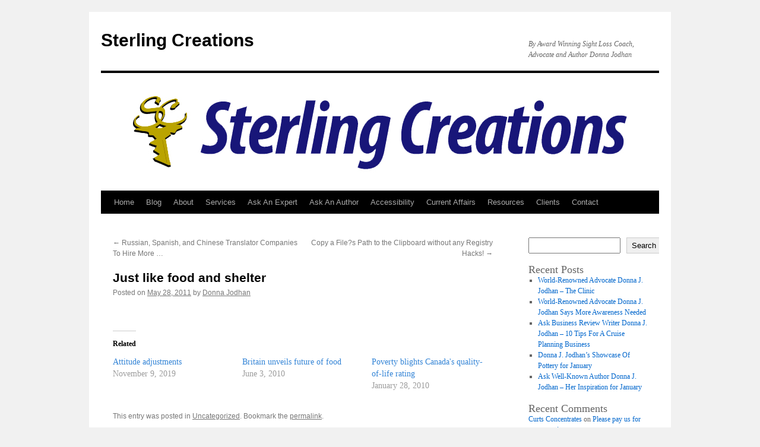

--- FILE ---
content_type: text/html; charset=UTF-8
request_url: https://sterlingcreations.ca/uncategorized/just-like-food-and-shelter
body_size: 15722
content:
<!DOCTYPE html>
<html lang="en-US">
<head>
<meta charset="UTF-8" />
<title>
Just like food and shelter | Sterling Creations	</title>
<link rel="profile" href="https://gmpg.org/xfn/11" />
<link rel="stylesheet" type="text/css" media="all" href="https://sterlingcreations.ca/wp-content/themes/twentyten/style.css?ver=20230808" />
<link rel="pingback" href="https://sterlingcreations.ca/xmlrpc.php">
<meta name='robots' content='max-image-preview:large' />
<link rel='dns-prefetch' href='//www.googletagmanager.com' />
<link rel='dns-prefetch' href='//stats.wp.com' />
<link rel='preconnect' href='//i0.wp.com' />
<link rel='preconnect' href='//c0.wp.com' />
<link rel="alternate" type="application/rss+xml" title="Sterling Creations &raquo; Feed" href="https://sterlingcreations.ca/feed" />
<link rel="alternate" type="application/rss+xml" title="Sterling Creations &raquo; Comments Feed" href="https://sterlingcreations.ca/comments/feed" />
<link rel="alternate" type="application/rss+xml" title="Sterling Creations &raquo; Just like food and shelter Comments Feed" href="https://sterlingcreations.ca/uncategorized/just-like-food-and-shelter/feed" />
<link rel="alternate" title="oEmbed (JSON)" type="application/json+oembed" href="https://sterlingcreations.ca/wp-json/oembed/1.0/embed?url=https%3A%2F%2Fsterlingcreations.ca%2Funcategorized%2Fjust-like-food-and-shelter" />
<link rel="alternate" title="oEmbed (XML)" type="text/xml+oembed" href="https://sterlingcreations.ca/wp-json/oembed/1.0/embed?url=https%3A%2F%2Fsterlingcreations.ca%2Funcategorized%2Fjust-like-food-and-shelter&#038;format=xml" />
<style id='wp-img-auto-sizes-contain-inline-css' type='text/css'>
img:is([sizes=auto i],[sizes^="auto," i]){contain-intrinsic-size:3000px 1500px}
/*# sourceURL=wp-img-auto-sizes-contain-inline-css */
</style>
<link rel='stylesheet' id='jetpack_related-posts-css' href='https://c0.wp.com/p/jetpack/15.4/modules/related-posts/related-posts.css' type='text/css' media='all' />
<link rel='stylesheet' id='pt-cv-public-style-css' href='https://sterlingcreations.ca/wp-content/plugins/content-views-query-and-display-post-page/public/assets/css/cv.css?ver=4.2.1' type='text/css' media='all' />
<link rel='stylesheet' id='pt-cv-public-pro-style-css' href='https://sterlingcreations.ca/wp-content/plugins/pt-content-views-pro/public/assets/css/cvpro.min.css?ver=5.8.10' type='text/css' media='all' />
<style id='wp-emoji-styles-inline-css' type='text/css'>

	img.wp-smiley, img.emoji {
		display: inline !important;
		border: none !important;
		box-shadow: none !important;
		height: 1em !important;
		width: 1em !important;
		margin: 0 0.07em !important;
		vertical-align: -0.1em !important;
		background: none !important;
		padding: 0 !important;
	}
/*# sourceURL=wp-emoji-styles-inline-css */
</style>
<style id='wp-block-library-inline-css' type='text/css'>
:root{--wp-block-synced-color:#7a00df;--wp-block-synced-color--rgb:122,0,223;--wp-bound-block-color:var(--wp-block-synced-color);--wp-editor-canvas-background:#ddd;--wp-admin-theme-color:#007cba;--wp-admin-theme-color--rgb:0,124,186;--wp-admin-theme-color-darker-10:#006ba1;--wp-admin-theme-color-darker-10--rgb:0,107,160.5;--wp-admin-theme-color-darker-20:#005a87;--wp-admin-theme-color-darker-20--rgb:0,90,135;--wp-admin-border-width-focus:2px}@media (min-resolution:192dpi){:root{--wp-admin-border-width-focus:1.5px}}.wp-element-button{cursor:pointer}:root .has-very-light-gray-background-color{background-color:#eee}:root .has-very-dark-gray-background-color{background-color:#313131}:root .has-very-light-gray-color{color:#eee}:root .has-very-dark-gray-color{color:#313131}:root .has-vivid-green-cyan-to-vivid-cyan-blue-gradient-background{background:linear-gradient(135deg,#00d084,#0693e3)}:root .has-purple-crush-gradient-background{background:linear-gradient(135deg,#34e2e4,#4721fb 50%,#ab1dfe)}:root .has-hazy-dawn-gradient-background{background:linear-gradient(135deg,#faaca8,#dad0ec)}:root .has-subdued-olive-gradient-background{background:linear-gradient(135deg,#fafae1,#67a671)}:root .has-atomic-cream-gradient-background{background:linear-gradient(135deg,#fdd79a,#004a59)}:root .has-nightshade-gradient-background{background:linear-gradient(135deg,#330968,#31cdcf)}:root .has-midnight-gradient-background{background:linear-gradient(135deg,#020381,#2874fc)}:root{--wp--preset--font-size--normal:16px;--wp--preset--font-size--huge:42px}.has-regular-font-size{font-size:1em}.has-larger-font-size{font-size:2.625em}.has-normal-font-size{font-size:var(--wp--preset--font-size--normal)}.has-huge-font-size{font-size:var(--wp--preset--font-size--huge)}.has-text-align-center{text-align:center}.has-text-align-left{text-align:left}.has-text-align-right{text-align:right}.has-fit-text{white-space:nowrap!important}#end-resizable-editor-section{display:none}.aligncenter{clear:both}.items-justified-left{justify-content:flex-start}.items-justified-center{justify-content:center}.items-justified-right{justify-content:flex-end}.items-justified-space-between{justify-content:space-between}.screen-reader-text{border:0;clip-path:inset(50%);height:1px;margin:-1px;overflow:hidden;padding:0;position:absolute;width:1px;word-wrap:normal!important}.screen-reader-text:focus{background-color:#ddd;clip-path:none;color:#444;display:block;font-size:1em;height:auto;left:5px;line-height:normal;padding:15px 23px 14px;text-decoration:none;top:5px;width:auto;z-index:100000}html :where(.has-border-color){border-style:solid}html :where([style*=border-top-color]){border-top-style:solid}html :where([style*=border-right-color]){border-right-style:solid}html :where([style*=border-bottom-color]){border-bottom-style:solid}html :where([style*=border-left-color]){border-left-style:solid}html :where([style*=border-width]){border-style:solid}html :where([style*=border-top-width]){border-top-style:solid}html :where([style*=border-right-width]){border-right-style:solid}html :where([style*=border-bottom-width]){border-bottom-style:solid}html :where([style*=border-left-width]){border-left-style:solid}html :where(img[class*=wp-image-]){height:auto;max-width:100%}:where(figure){margin:0 0 1em}html :where(.is-position-sticky){--wp-admin--admin-bar--position-offset:var(--wp-admin--admin-bar--height,0px)}@media screen and (max-width:600px){html :where(.is-position-sticky){--wp-admin--admin-bar--position-offset:0px}}

/*# sourceURL=wp-block-library-inline-css */
</style><style id='wp-block-archives-inline-css' type='text/css'>
.wp-block-archives{box-sizing:border-box}.wp-block-archives-dropdown label{display:block}
/*# sourceURL=https://c0.wp.com/c/6.9/wp-includes/blocks/archives/style.min.css */
</style>
<style id='wp-block-heading-inline-css' type='text/css'>
h1:where(.wp-block-heading).has-background,h2:where(.wp-block-heading).has-background,h3:where(.wp-block-heading).has-background,h4:where(.wp-block-heading).has-background,h5:where(.wp-block-heading).has-background,h6:where(.wp-block-heading).has-background{padding:1.25em 2.375em}h1.has-text-align-left[style*=writing-mode]:where([style*=vertical-lr]),h1.has-text-align-right[style*=writing-mode]:where([style*=vertical-rl]),h2.has-text-align-left[style*=writing-mode]:where([style*=vertical-lr]),h2.has-text-align-right[style*=writing-mode]:where([style*=vertical-rl]),h3.has-text-align-left[style*=writing-mode]:where([style*=vertical-lr]),h3.has-text-align-right[style*=writing-mode]:where([style*=vertical-rl]),h4.has-text-align-left[style*=writing-mode]:where([style*=vertical-lr]),h4.has-text-align-right[style*=writing-mode]:where([style*=vertical-rl]),h5.has-text-align-left[style*=writing-mode]:where([style*=vertical-lr]),h5.has-text-align-right[style*=writing-mode]:where([style*=vertical-rl]),h6.has-text-align-left[style*=writing-mode]:where([style*=vertical-lr]),h6.has-text-align-right[style*=writing-mode]:where([style*=vertical-rl]){rotate:180deg}
/*# sourceURL=https://c0.wp.com/c/6.9/wp-includes/blocks/heading/style.min.css */
</style>
<style id='wp-block-latest-comments-inline-css' type='text/css'>
ol.wp-block-latest-comments{box-sizing:border-box;margin-left:0}:where(.wp-block-latest-comments:not([style*=line-height] .wp-block-latest-comments__comment)){line-height:1.1}:where(.wp-block-latest-comments:not([style*=line-height] .wp-block-latest-comments__comment-excerpt p)){line-height:1.8}.has-dates :where(.wp-block-latest-comments:not([style*=line-height])),.has-excerpts :where(.wp-block-latest-comments:not([style*=line-height])){line-height:1.5}.wp-block-latest-comments .wp-block-latest-comments{padding-left:0}.wp-block-latest-comments__comment{list-style:none;margin-bottom:1em}.has-avatars .wp-block-latest-comments__comment{list-style:none;min-height:2.25em}.has-avatars .wp-block-latest-comments__comment .wp-block-latest-comments__comment-excerpt,.has-avatars .wp-block-latest-comments__comment .wp-block-latest-comments__comment-meta{margin-left:3.25em}.wp-block-latest-comments__comment-excerpt p{font-size:.875em;margin:.36em 0 1.4em}.wp-block-latest-comments__comment-date{display:block;font-size:.75em}.wp-block-latest-comments .avatar,.wp-block-latest-comments__comment-avatar{border-radius:1.5em;display:block;float:left;height:2.5em;margin-right:.75em;width:2.5em}.wp-block-latest-comments[class*=-font-size] a,.wp-block-latest-comments[style*=font-size] a{font-size:inherit}
/*# sourceURL=https://c0.wp.com/c/6.9/wp-includes/blocks/latest-comments/style.min.css */
</style>
<style id='wp-block-latest-posts-inline-css' type='text/css'>
.wp-block-latest-posts{box-sizing:border-box}.wp-block-latest-posts.alignleft{margin-right:2em}.wp-block-latest-posts.alignright{margin-left:2em}.wp-block-latest-posts.wp-block-latest-posts__list{list-style:none}.wp-block-latest-posts.wp-block-latest-posts__list li{clear:both;overflow-wrap:break-word}.wp-block-latest-posts.is-grid{display:flex;flex-wrap:wrap}.wp-block-latest-posts.is-grid li{margin:0 1.25em 1.25em 0;width:100%}@media (min-width:600px){.wp-block-latest-posts.columns-2 li{width:calc(50% - .625em)}.wp-block-latest-posts.columns-2 li:nth-child(2n){margin-right:0}.wp-block-latest-posts.columns-3 li{width:calc(33.33333% - .83333em)}.wp-block-latest-posts.columns-3 li:nth-child(3n){margin-right:0}.wp-block-latest-posts.columns-4 li{width:calc(25% - .9375em)}.wp-block-latest-posts.columns-4 li:nth-child(4n){margin-right:0}.wp-block-latest-posts.columns-5 li{width:calc(20% - 1em)}.wp-block-latest-posts.columns-5 li:nth-child(5n){margin-right:0}.wp-block-latest-posts.columns-6 li{width:calc(16.66667% - 1.04167em)}.wp-block-latest-posts.columns-6 li:nth-child(6n){margin-right:0}}:root :where(.wp-block-latest-posts.is-grid){padding:0}:root :where(.wp-block-latest-posts.wp-block-latest-posts__list){padding-left:0}.wp-block-latest-posts__post-author,.wp-block-latest-posts__post-date{display:block;font-size:.8125em}.wp-block-latest-posts__post-excerpt,.wp-block-latest-posts__post-full-content{margin-bottom:1em;margin-top:.5em}.wp-block-latest-posts__featured-image a{display:inline-block}.wp-block-latest-posts__featured-image img{height:auto;max-width:100%;width:auto}.wp-block-latest-posts__featured-image.alignleft{float:left;margin-right:1em}.wp-block-latest-posts__featured-image.alignright{float:right;margin-left:1em}.wp-block-latest-posts__featured-image.aligncenter{margin-bottom:1em;text-align:center}
/*# sourceURL=https://c0.wp.com/c/6.9/wp-includes/blocks/latest-posts/style.min.css */
</style>
<style id='wp-block-search-inline-css' type='text/css'>
.wp-block-search__button{margin-left:10px;word-break:normal}.wp-block-search__button.has-icon{line-height:0}.wp-block-search__button svg{height:1.25em;min-height:24px;min-width:24px;width:1.25em;fill:currentColor;vertical-align:text-bottom}:where(.wp-block-search__button){border:1px solid #ccc;padding:6px 10px}.wp-block-search__inside-wrapper{display:flex;flex:auto;flex-wrap:nowrap;max-width:100%}.wp-block-search__label{width:100%}.wp-block-search.wp-block-search__button-only .wp-block-search__button{box-sizing:border-box;display:flex;flex-shrink:0;justify-content:center;margin-left:0;max-width:100%}.wp-block-search.wp-block-search__button-only .wp-block-search__inside-wrapper{min-width:0!important;transition-property:width}.wp-block-search.wp-block-search__button-only .wp-block-search__input{flex-basis:100%;transition-duration:.3s}.wp-block-search.wp-block-search__button-only.wp-block-search__searchfield-hidden,.wp-block-search.wp-block-search__button-only.wp-block-search__searchfield-hidden .wp-block-search__inside-wrapper{overflow:hidden}.wp-block-search.wp-block-search__button-only.wp-block-search__searchfield-hidden .wp-block-search__input{border-left-width:0!important;border-right-width:0!important;flex-basis:0;flex-grow:0;margin:0;min-width:0!important;padding-left:0!important;padding-right:0!important;width:0!important}:where(.wp-block-search__input){appearance:none;border:1px solid #949494;flex-grow:1;font-family:inherit;font-size:inherit;font-style:inherit;font-weight:inherit;letter-spacing:inherit;line-height:inherit;margin-left:0;margin-right:0;min-width:3rem;padding:8px;text-decoration:unset!important;text-transform:inherit}:where(.wp-block-search__button-inside .wp-block-search__inside-wrapper){background-color:#fff;border:1px solid #949494;box-sizing:border-box;padding:4px}:where(.wp-block-search__button-inside .wp-block-search__inside-wrapper) .wp-block-search__input{border:none;border-radius:0;padding:0 4px}:where(.wp-block-search__button-inside .wp-block-search__inside-wrapper) .wp-block-search__input:focus{outline:none}:where(.wp-block-search__button-inside .wp-block-search__inside-wrapper) :where(.wp-block-search__button){padding:4px 8px}.wp-block-search.aligncenter .wp-block-search__inside-wrapper{margin:auto}.wp-block[data-align=right] .wp-block-search.wp-block-search__button-only .wp-block-search__inside-wrapper{float:right}
/*# sourceURL=https://c0.wp.com/c/6.9/wp-includes/blocks/search/style.min.css */
</style>
<style id='wp-block-search-theme-inline-css' type='text/css'>
.wp-block-search .wp-block-search__label{font-weight:700}.wp-block-search__button{border:1px solid #ccc;padding:.375em .625em}
/*# sourceURL=https://c0.wp.com/c/6.9/wp-includes/blocks/search/theme.min.css */
</style>
<style id='wp-block-group-inline-css' type='text/css'>
.wp-block-group{box-sizing:border-box}:where(.wp-block-group.wp-block-group-is-layout-constrained){position:relative}
/*# sourceURL=https://c0.wp.com/c/6.9/wp-includes/blocks/group/style.min.css */
</style>
<style id='wp-block-group-theme-inline-css' type='text/css'>
:where(.wp-block-group.has-background){padding:1.25em 2.375em}
/*# sourceURL=https://c0.wp.com/c/6.9/wp-includes/blocks/group/theme.min.css */
</style>
<style id='global-styles-inline-css' type='text/css'>
:root{--wp--preset--aspect-ratio--square: 1;--wp--preset--aspect-ratio--4-3: 4/3;--wp--preset--aspect-ratio--3-4: 3/4;--wp--preset--aspect-ratio--3-2: 3/2;--wp--preset--aspect-ratio--2-3: 2/3;--wp--preset--aspect-ratio--16-9: 16/9;--wp--preset--aspect-ratio--9-16: 9/16;--wp--preset--color--black: #000;--wp--preset--color--cyan-bluish-gray: #abb8c3;--wp--preset--color--white: #fff;--wp--preset--color--pale-pink: #f78da7;--wp--preset--color--vivid-red: #cf2e2e;--wp--preset--color--luminous-vivid-orange: #ff6900;--wp--preset--color--luminous-vivid-amber: #fcb900;--wp--preset--color--light-green-cyan: #7bdcb5;--wp--preset--color--vivid-green-cyan: #00d084;--wp--preset--color--pale-cyan-blue: #8ed1fc;--wp--preset--color--vivid-cyan-blue: #0693e3;--wp--preset--color--vivid-purple: #9b51e0;--wp--preset--color--blue: #0066cc;--wp--preset--color--medium-gray: #666;--wp--preset--color--light-gray: #f1f1f1;--wp--preset--gradient--vivid-cyan-blue-to-vivid-purple: linear-gradient(135deg,rgb(6,147,227) 0%,rgb(155,81,224) 100%);--wp--preset--gradient--light-green-cyan-to-vivid-green-cyan: linear-gradient(135deg,rgb(122,220,180) 0%,rgb(0,208,130) 100%);--wp--preset--gradient--luminous-vivid-amber-to-luminous-vivid-orange: linear-gradient(135deg,rgb(252,185,0) 0%,rgb(255,105,0) 100%);--wp--preset--gradient--luminous-vivid-orange-to-vivid-red: linear-gradient(135deg,rgb(255,105,0) 0%,rgb(207,46,46) 100%);--wp--preset--gradient--very-light-gray-to-cyan-bluish-gray: linear-gradient(135deg,rgb(238,238,238) 0%,rgb(169,184,195) 100%);--wp--preset--gradient--cool-to-warm-spectrum: linear-gradient(135deg,rgb(74,234,220) 0%,rgb(151,120,209) 20%,rgb(207,42,186) 40%,rgb(238,44,130) 60%,rgb(251,105,98) 80%,rgb(254,248,76) 100%);--wp--preset--gradient--blush-light-purple: linear-gradient(135deg,rgb(255,206,236) 0%,rgb(152,150,240) 100%);--wp--preset--gradient--blush-bordeaux: linear-gradient(135deg,rgb(254,205,165) 0%,rgb(254,45,45) 50%,rgb(107,0,62) 100%);--wp--preset--gradient--luminous-dusk: linear-gradient(135deg,rgb(255,203,112) 0%,rgb(199,81,192) 50%,rgb(65,88,208) 100%);--wp--preset--gradient--pale-ocean: linear-gradient(135deg,rgb(255,245,203) 0%,rgb(182,227,212) 50%,rgb(51,167,181) 100%);--wp--preset--gradient--electric-grass: linear-gradient(135deg,rgb(202,248,128) 0%,rgb(113,206,126) 100%);--wp--preset--gradient--midnight: linear-gradient(135deg,rgb(2,3,129) 0%,rgb(40,116,252) 100%);--wp--preset--font-size--small: 13px;--wp--preset--font-size--medium: 20px;--wp--preset--font-size--large: 36px;--wp--preset--font-size--x-large: 42px;--wp--preset--spacing--20: 0.44rem;--wp--preset--spacing--30: 0.67rem;--wp--preset--spacing--40: 1rem;--wp--preset--spacing--50: 1.5rem;--wp--preset--spacing--60: 2.25rem;--wp--preset--spacing--70: 3.38rem;--wp--preset--spacing--80: 5.06rem;--wp--preset--shadow--natural: 6px 6px 9px rgba(0, 0, 0, 0.2);--wp--preset--shadow--deep: 12px 12px 50px rgba(0, 0, 0, 0.4);--wp--preset--shadow--sharp: 6px 6px 0px rgba(0, 0, 0, 0.2);--wp--preset--shadow--outlined: 6px 6px 0px -3px rgb(255, 255, 255), 6px 6px rgb(0, 0, 0);--wp--preset--shadow--crisp: 6px 6px 0px rgb(0, 0, 0);}:where(.is-layout-flex){gap: 0.5em;}:where(.is-layout-grid){gap: 0.5em;}body .is-layout-flex{display: flex;}.is-layout-flex{flex-wrap: wrap;align-items: center;}.is-layout-flex > :is(*, div){margin: 0;}body .is-layout-grid{display: grid;}.is-layout-grid > :is(*, div){margin: 0;}:where(.wp-block-columns.is-layout-flex){gap: 2em;}:where(.wp-block-columns.is-layout-grid){gap: 2em;}:where(.wp-block-post-template.is-layout-flex){gap: 1.25em;}:where(.wp-block-post-template.is-layout-grid){gap: 1.25em;}.has-black-color{color: var(--wp--preset--color--black) !important;}.has-cyan-bluish-gray-color{color: var(--wp--preset--color--cyan-bluish-gray) !important;}.has-white-color{color: var(--wp--preset--color--white) !important;}.has-pale-pink-color{color: var(--wp--preset--color--pale-pink) !important;}.has-vivid-red-color{color: var(--wp--preset--color--vivid-red) !important;}.has-luminous-vivid-orange-color{color: var(--wp--preset--color--luminous-vivid-orange) !important;}.has-luminous-vivid-amber-color{color: var(--wp--preset--color--luminous-vivid-amber) !important;}.has-light-green-cyan-color{color: var(--wp--preset--color--light-green-cyan) !important;}.has-vivid-green-cyan-color{color: var(--wp--preset--color--vivid-green-cyan) !important;}.has-pale-cyan-blue-color{color: var(--wp--preset--color--pale-cyan-blue) !important;}.has-vivid-cyan-blue-color{color: var(--wp--preset--color--vivid-cyan-blue) !important;}.has-vivid-purple-color{color: var(--wp--preset--color--vivid-purple) !important;}.has-black-background-color{background-color: var(--wp--preset--color--black) !important;}.has-cyan-bluish-gray-background-color{background-color: var(--wp--preset--color--cyan-bluish-gray) !important;}.has-white-background-color{background-color: var(--wp--preset--color--white) !important;}.has-pale-pink-background-color{background-color: var(--wp--preset--color--pale-pink) !important;}.has-vivid-red-background-color{background-color: var(--wp--preset--color--vivid-red) !important;}.has-luminous-vivid-orange-background-color{background-color: var(--wp--preset--color--luminous-vivid-orange) !important;}.has-luminous-vivid-amber-background-color{background-color: var(--wp--preset--color--luminous-vivid-amber) !important;}.has-light-green-cyan-background-color{background-color: var(--wp--preset--color--light-green-cyan) !important;}.has-vivid-green-cyan-background-color{background-color: var(--wp--preset--color--vivid-green-cyan) !important;}.has-pale-cyan-blue-background-color{background-color: var(--wp--preset--color--pale-cyan-blue) !important;}.has-vivid-cyan-blue-background-color{background-color: var(--wp--preset--color--vivid-cyan-blue) !important;}.has-vivid-purple-background-color{background-color: var(--wp--preset--color--vivid-purple) !important;}.has-black-border-color{border-color: var(--wp--preset--color--black) !important;}.has-cyan-bluish-gray-border-color{border-color: var(--wp--preset--color--cyan-bluish-gray) !important;}.has-white-border-color{border-color: var(--wp--preset--color--white) !important;}.has-pale-pink-border-color{border-color: var(--wp--preset--color--pale-pink) !important;}.has-vivid-red-border-color{border-color: var(--wp--preset--color--vivid-red) !important;}.has-luminous-vivid-orange-border-color{border-color: var(--wp--preset--color--luminous-vivid-orange) !important;}.has-luminous-vivid-amber-border-color{border-color: var(--wp--preset--color--luminous-vivid-amber) !important;}.has-light-green-cyan-border-color{border-color: var(--wp--preset--color--light-green-cyan) !important;}.has-vivid-green-cyan-border-color{border-color: var(--wp--preset--color--vivid-green-cyan) !important;}.has-pale-cyan-blue-border-color{border-color: var(--wp--preset--color--pale-cyan-blue) !important;}.has-vivid-cyan-blue-border-color{border-color: var(--wp--preset--color--vivid-cyan-blue) !important;}.has-vivid-purple-border-color{border-color: var(--wp--preset--color--vivid-purple) !important;}.has-vivid-cyan-blue-to-vivid-purple-gradient-background{background: var(--wp--preset--gradient--vivid-cyan-blue-to-vivid-purple) !important;}.has-light-green-cyan-to-vivid-green-cyan-gradient-background{background: var(--wp--preset--gradient--light-green-cyan-to-vivid-green-cyan) !important;}.has-luminous-vivid-amber-to-luminous-vivid-orange-gradient-background{background: var(--wp--preset--gradient--luminous-vivid-amber-to-luminous-vivid-orange) !important;}.has-luminous-vivid-orange-to-vivid-red-gradient-background{background: var(--wp--preset--gradient--luminous-vivid-orange-to-vivid-red) !important;}.has-very-light-gray-to-cyan-bluish-gray-gradient-background{background: var(--wp--preset--gradient--very-light-gray-to-cyan-bluish-gray) !important;}.has-cool-to-warm-spectrum-gradient-background{background: var(--wp--preset--gradient--cool-to-warm-spectrum) !important;}.has-blush-light-purple-gradient-background{background: var(--wp--preset--gradient--blush-light-purple) !important;}.has-blush-bordeaux-gradient-background{background: var(--wp--preset--gradient--blush-bordeaux) !important;}.has-luminous-dusk-gradient-background{background: var(--wp--preset--gradient--luminous-dusk) !important;}.has-pale-ocean-gradient-background{background: var(--wp--preset--gradient--pale-ocean) !important;}.has-electric-grass-gradient-background{background: var(--wp--preset--gradient--electric-grass) !important;}.has-midnight-gradient-background{background: var(--wp--preset--gradient--midnight) !important;}.has-small-font-size{font-size: var(--wp--preset--font-size--small) !important;}.has-medium-font-size{font-size: var(--wp--preset--font-size--medium) !important;}.has-large-font-size{font-size: var(--wp--preset--font-size--large) !important;}.has-x-large-font-size{font-size: var(--wp--preset--font-size--x-large) !important;}
/*# sourceURL=global-styles-inline-css */
</style>

<style id='classic-theme-styles-inline-css' type='text/css'>
/*! This file is auto-generated */
.wp-block-button__link{color:#fff;background-color:#32373c;border-radius:9999px;box-shadow:none;text-decoration:none;padding:calc(.667em + 2px) calc(1.333em + 2px);font-size:1.125em}.wp-block-file__button{background:#32373c;color:#fff;text-decoration:none}
/*# sourceURL=/wp-includes/css/classic-themes.min.css */
</style>
<link rel='stylesheet' id='twentyten-block-style-css' href='https://sterlingcreations.ca/wp-content/themes/twentyten/blocks.css?ver=20230627' type='text/css' media='all' />
<script type="text/javascript" id="jetpack_related-posts-js-extra">
/* <![CDATA[ */
var related_posts_js_options = {"post_heading":"h4"};
//# sourceURL=jetpack_related-posts-js-extra
/* ]]> */
</script>
<script type="text/javascript" src="https://c0.wp.com/p/jetpack/15.4/_inc/build/related-posts/related-posts.min.js" id="jetpack_related-posts-js"></script>
<script type="text/javascript" src="https://c0.wp.com/c/6.9/wp-includes/js/jquery/jquery.min.js" id="jquery-core-js"></script>
<script type="text/javascript" src="https://c0.wp.com/c/6.9/wp-includes/js/jquery/jquery-migrate.min.js" id="jquery-migrate-js"></script>

<!-- Google tag (gtag.js) snippet added by Site Kit -->
<!-- Google Analytics snippet added by Site Kit -->
<script type="text/javascript" src="https://www.googletagmanager.com/gtag/js?id=G-8HLLK9794G" id="google_gtagjs-js" async></script>
<script type="text/javascript" id="google_gtagjs-js-after">
/* <![CDATA[ */
window.dataLayer = window.dataLayer || [];function gtag(){dataLayer.push(arguments);}
gtag("set","linker",{"domains":["sterlingcreations.ca"]});
gtag("js", new Date());
gtag("set", "developer_id.dZTNiMT", true);
gtag("config", "G-8HLLK9794G");
//# sourceURL=google_gtagjs-js-after
/* ]]> */
</script>
<link rel="https://api.w.org/" href="https://sterlingcreations.ca/wp-json/" /><link rel="alternate" title="JSON" type="application/json" href="https://sterlingcreations.ca/wp-json/wp/v2/posts/655" /><link rel="EditURI" type="application/rsd+xml" title="RSD" href="https://sterlingcreations.ca/xmlrpc.php?rsd" />
<meta name="generator" content="WordPress 6.9" />
<link rel="canonical" href="https://sterlingcreations.ca/uncategorized/just-like-food-and-shelter" />
<link rel='shortlink' href='https://sterlingcreations.ca/?p=655' />
<meta name="generator" content="Site Kit by Google 1.170.0" />	<style>img#wpstats{display:none}</style>
		<link rel="icon" href="https://i0.wp.com/sterlingcreations.ca/wp-content/uploads/2022/08/cropped-sterling-creations-ca-logo-square-1-512x512-at-96.png?fit=32%2C32&#038;ssl=1" sizes="32x32" />
<link rel="icon" href="https://i0.wp.com/sterlingcreations.ca/wp-content/uploads/2022/08/cropped-sterling-creations-ca-logo-square-1-512x512-at-96.png?fit=192%2C192&#038;ssl=1" sizes="192x192" />
<link rel="apple-touch-icon" href="https://i0.wp.com/sterlingcreations.ca/wp-content/uploads/2022/08/cropped-sterling-creations-ca-logo-square-1-512x512-at-96.png?fit=180%2C180&#038;ssl=1" />
<meta name="msapplication-TileImage" content="https://i0.wp.com/sterlingcreations.ca/wp-content/uploads/2022/08/cropped-sterling-creations-ca-logo-square-1-512x512-at-96.png?fit=270%2C270&#038;ssl=1" />
</head>

<body class="wp-singular post-template-default single single-post postid-655 single-format-standard wp-custom-logo wp-theme-twentyten">
<div id="wrapper" class="hfeed">
	<div id="header">
		<div id="masthead">
			<div id="branding" role="banner">
								<div id="site-title">
					<span>
						<a href="https://sterlingcreations.ca/" rel="home">Sterling Creations</a>
					</span>
				</div>
				<div id="site-description">By Award Winning Sight Loss Coach, Advocate and Author Donna Jodhan</div>

									<img src="https://sterlingcreations.ca/wp-content/uploads/2022/08/Sterling-Creations-COM-Logo-1-940x198-at-96.jpg" width="940" height="198" alt="" />
								</div><!-- #branding -->

			<div id="access" role="navigation">
								<div class="skip-link screen-reader-text"><a href="#content">Skip to content</a></div>
				<div class="menu-header"><ul id="menu-main-menu" class="menu"><li id="menu-item-2348" class="menu-item menu-item-type-custom menu-item-object-custom menu-item-home menu-item-2348"><a href="https://sterlingcreations.ca/">Home</a></li>
<li id="menu-item-2360" class="menu-item menu-item-type-post_type menu-item-object-page menu-item-2360"><a href="https://sterlingcreations.ca/blog">Blog</a></li>
<li id="menu-item-2349" class="menu-item menu-item-type-post_type menu-item-object-page menu-item-2349"><a href="https://sterlingcreations.ca/about">About</a></li>
<li id="menu-item-2378" class="menu-item menu-item-type-post_type menu-item-object-page menu-item-has-children menu-item-2378"><a href="https://sterlingcreations.ca/services">Services</a>
<ul class="sub-menu">
	<li id="menu-item-2381" class="menu-item menu-item-type-post_type menu-item-object-page menu-item-2381"><a href="https://sterlingcreations.ca/writing">Writing</a></li>
	<li id="menu-item-2386" class="menu-item menu-item-type-post_type menu-item-object-page menu-item-2386"><a href="https://sterlingcreations.ca/research">Research</a></li>
</ul>
</li>
<li id="menu-item-2352" class="menu-item menu-item-type-post_type menu-item-object-page menu-item-2352"><a href="https://sterlingcreations.ca/ask-an-expert">Ask An Expert</a></li>
<li id="menu-item-2351" class="menu-item menu-item-type-post_type menu-item-object-page menu-item-2351"><a href="https://sterlingcreations.ca/ask-an-author">Ask An Author</a></li>
<li id="menu-item-2350" class="menu-item menu-item-type-post_type menu-item-object-page menu-item-has-children menu-item-2350"><a href="https://sterlingcreations.ca/accessibility">Accessibility</a>
<ul class="sub-menu">
	<li id="menu-item-2407" class="menu-item menu-item-type-post_type menu-item-object-page menu-item-2407"><a href="https://sterlingcreations.ca/web-accessibility">Web Accessibility</a></li>
</ul>
</li>
<li id="menu-item-2354" class="menu-item menu-item-type-post_type menu-item-object-page menu-item-2354"><a href="https://sterlingcreations.ca/current-affairs">Current Affairs</a></li>
<li id="menu-item-2355" class="menu-item menu-item-type-post_type menu-item-object-page menu-item-2355"><a href="https://sterlingcreations.ca/resources">Resources</a></li>
<li id="menu-item-2427" class="menu-item menu-item-type-post_type menu-item-object-page menu-item-has-children menu-item-2427"><a href="https://sterlingcreations.ca/clients">Clients</a>
<ul class="sub-menu">
	<li id="menu-item-2424" class="menu-item menu-item-type-post_type menu-item-object-page menu-item-2424"><a href="https://sterlingcreations.ca/testimonials">Testimonials</a></li>
</ul>
</li>
<li id="menu-item-2353" class="menu-item menu-item-type-post_type menu-item-object-page menu-item-2353"><a href="https://sterlingcreations.ca/contact">Contact</a></li>
</ul></div>			</div><!-- #access -->
		</div><!-- #masthead -->
	</div><!-- #header -->

	<div id="main">

		<div id="container">
			<div id="content" role="main">

			

				<div id="nav-above" class="navigation">
					<div class="nav-previous"><a href="https://sterlingcreations.ca/uncategorized/russian-spanish-and-chinese-translator-companies-to-hire-more" rel="prev"><span class="meta-nav">&larr;</span> Russian, Spanish, and Chinese Translator Companies To Hire More &#8230;</a></div>
					<div class="nav-next"><a href="https://sterlingcreations.ca/uncategorized/copy-a-files-path-to-the-clipboard-without-any-registry-hacks" rel="next">Copy a File?s Path to the Clipboard without any Registry Hacks! <span class="meta-nav">&rarr;</span></a></div>
				</div><!-- #nav-above -->

				<div id="post-655" class="post-655 post type-post status-publish format-standard hentry category-uncategorized">
					<h1 class="entry-title">Just like food and shelter</h1>

					<div class="entry-meta">
						<span class="meta-prep meta-prep-author">Posted on</span> <a href="https://sterlingcreations.ca/uncategorized/just-like-food-and-shelter" title="10:15 AM" rel="bookmark"><span class="entry-date">May 28, 2011</span></a> <span class="meta-sep">by</span> <span class="author vcard"><a class="url fn n" href="https://sterlingcreations.ca/author/donnajodhan" title="View all posts by Donna Jodhan">Donna Jodhan</a></span>					</div><!-- .entry-meta -->

					<div class="entry-content">
						<p>				<![CDATA[Greetings!  I'm Christian Robicheau and ah yes!  It's the end of May and it
has certainly crept up on us.
Today, I am delighted to present a very thought provoking editorial by our
president Donna J. Jodhan.  I hope you find it interesting and urge you to
read and respond to us at info@sterlingcreations.ca.
Enjoy your weekend.
+++++++++++++++
Just like food and shelter
By Donna J. Jodhan
Just like food and shelter; so too do the rights of the blind need to be
protected.  Just like food and shelter; so too do we need to protect the
futures of our blind kids.  Just like food and shelter; so too do we need to
safeguard the golden years of our blind seniors.
Nothing should be taken for granted when it comes to the above.  No
compromise and no give and take.  If we do not protect our rights as blind
persons then we shall surely lose them.  If we do not ensure that our access
to information, and websites and all related web content is equal, then much
sooner than later we will find ourselves in the dark for good.
Technology waits on no man and time does not stand still for anyone!
Progress and evolution are here to stay and these are all very potent
reasons why we as blind persons need to treat our rights just like food and
shelter.  If we do not preserve them then no one else will and if we do not
claim and legitimize them then no one is going to hand them to us on a
silver Platter.
So, let's take the leap forward.  Let us take the bull by the horns, let us
take our future into our own hands and reach for the stars!
I'm Donna J. Jodhan wishing you a terrific day and weekend.
To reach me, please send an email to info@sterlingcreations.ca and I would
be delighted to send you an electronic copy of our latest newsletter.
Here is a complete list of where you can view Donna's blogs and editorials.
Donna Jodhan!  Advocating accessibility for all
http://www.donnajodhan.blogspot.com
Weekly features on how to increase your success with your business ventures
http://www.sterlingcreations.com/businessdesk.htm
Weekly articles and editorials on issues about accessibility
https://www.sterlingcreations.ca/blog
A monthly editorial on issues on diversity
http://www.diversityintheworkplace.ca]]&gt;		</p>

<div id='jp-relatedposts' class='jp-relatedposts' >
	<h3 class="jp-relatedposts-headline"><em>Related</em></h3>
</div>											</div><!-- .entry-content -->

		
						<div class="entry-utility">
							This entry was posted in <a href="https://sterlingcreations.ca/category/uncategorized" rel="category tag">Uncategorized</a>. Bookmark the <a href="https://sterlingcreations.ca/uncategorized/just-like-food-and-shelter" title="Permalink to Just like food and shelter" rel="bookmark">permalink</a>.													</div><!-- .entry-utility -->
					</div><!-- #post-655 -->

					<div id="nav-below" class="navigation">
						<div class="nav-previous"><a href="https://sterlingcreations.ca/uncategorized/russian-spanish-and-chinese-translator-companies-to-hire-more" rel="prev"><span class="meta-nav">&larr;</span> Russian, Spanish, and Chinese Translator Companies To Hire More &#8230;</a></div>
						<div class="nav-next"><a href="https://sterlingcreations.ca/uncategorized/copy-a-files-path-to-the-clipboard-without-any-registry-hacks" rel="next">Copy a File?s Path to the Clipboard without any Registry Hacks! <span class="meta-nav">&rarr;</span></a></div>
					</div><!-- #nav-below -->

					
			<div id="comments">



	<div id="respond" class="comment-respond">
		<h3 id="reply-title" class="comment-reply-title">Leave a Reply <small><a rel="nofollow" id="cancel-comment-reply-link" href="/uncategorized/just-like-food-and-shelter#respond" style="display:none;">Cancel reply</a></small></h3><form action="https://sterlingcreations.ca/wp-comments-post.php" method="post" id="commentform" class="comment-form"><p class="comment-notes"><span id="email-notes">Your email address will not be published.</span> <span class="required-field-message">Required fields are marked <span class="required">*</span></span></p><p class="comment-form-comment"><label for="comment">Comment <span class="required">*</span></label> <textarea id="comment" name="comment" cols="45" rows="8" maxlength="65525" required="required"></textarea></p><p class="comment-form-author"><label for="author">Name <span class="required">*</span></label> <input id="author" name="author" type="text" value="" size="30" maxlength="245" autocomplete="name" required="required" /></p>
<p class="comment-form-email"><label for="email">Email <span class="required">*</span></label> <input id="email" name="email" type="text" value="" size="30" maxlength="100" aria-describedby="email-notes" autocomplete="email" required="required" /></p>
<p class="comment-form-url"><label for="url">Website</label> <input id="url" name="url" type="text" value="" size="30" maxlength="200" autocomplete="url" /></p>
<p class="comment-form-cookies-consent"><input id="wp-comment-cookies-consent" name="wp-comment-cookies-consent" type="checkbox" value="yes" /> <label for="wp-comment-cookies-consent">Save my name, email, and website in this browser for the next time I comment.</label></p>
<p class="form-submit"><input name="submit" type="submit" id="submit" class="submit" value="Post Comment" /> <input type='hidden' name='comment_post_ID' value='655' id='comment_post_ID' />
<input type='hidden' name='comment_parent' id='comment_parent' value='0' />
</p><p style="display: none;"><input type="hidden" id="akismet_comment_nonce" name="akismet_comment_nonce" value="0fca408bbb" /></p><p style="display: none !important;" class="akismet-fields-container" data-prefix="ak_"><label>&#916;<textarea name="ak_hp_textarea" cols="45" rows="8" maxlength="100"></textarea></label><input type="hidden" id="ak_js_1" name="ak_js" value="27"/><script>document.getElementById( "ak_js_1" ).setAttribute( "value", ( new Date() ).getTime() );</script></p></form>	</div><!-- #respond -->
	<p class="akismet_comment_form_privacy_notice">This site uses Akismet to reduce spam. <a href="https://akismet.com/privacy/" target="_blank" rel="nofollow noopener">Learn how your comment data is processed.</a></p>
</div><!-- #comments -->

	
			</div><!-- #content -->
		</div><!-- #container -->


		<div id="primary" class="widget-area" role="complementary">
			<ul class="xoxo">

<li id="block-2" class="widget-container widget_block widget_search"><form role="search" method="get" action="https://sterlingcreations.ca/" class="wp-block-search__button-outside wp-block-search__text-button wp-block-search"    ><label class="wp-block-search__label" for="wp-block-search__input-1" >Search</label><div class="wp-block-search__inside-wrapper" ><input class="wp-block-search__input" id="wp-block-search__input-1" placeholder="" value="" type="search" name="s" required /><button aria-label="Search" class="wp-block-search__button wp-element-button" type="submit" >Search</button></div></form></li><li id="block-3" class="widget-container widget_block">
<div class="wp-block-group"><div class="wp-block-group__inner-container is-layout-flow wp-block-group-is-layout-flow">
<h2 class="wp-block-heading">Recent Posts</h2>


<ul class="wp-block-latest-posts__list wp-block-latest-posts"><li><a class="wp-block-latest-posts__post-title" href="https://sterlingcreations.ca/blog/world-renowned-advocate-donna-j-jodhan-the-clinic">World-Renowned Advocate Donna J. Jodhan &#8211; The Clinic</a></li>
<li><a class="wp-block-latest-posts__post-title" href="https://sterlingcreations.ca/blog/world-renowned-advocate-donna-j-jodhan-says-more-awareness-needed">World-Renowned Advocate Donna J. Jodhan Says More Awareness Needed</a></li>
<li><a class="wp-block-latest-posts__post-title" href="https://sterlingcreations.ca/blog/ask-business-review-writer-donna-j-jodhan-10-tips-for-a-cruise-planning-business">Ask Business Review Writer Donna J. Jodhan &#8211; 10 Tips For A Cruise Planning Business</a></li>
<li><a class="wp-block-latest-posts__post-title" href="https://sterlingcreations.ca/blog/donna-j-jodhans-showcase-of-pottery-for-january">Donna J. Jodhan&#8217;s Showcase Of Pottery for January</a></li>
<li><a class="wp-block-latest-posts__post-title" href="https://sterlingcreations.ca/ask-an-author/ask-well-known-author-donna-j-jodhan-her-inspiration-for-january">Ask Well-Known Author Donna J. Jodhan &#8211; Her Inspiration for January</a></li>
</ul></div></div>
</li><li id="block-4" class="widget-container widget_block">
<div class="wp-block-group"><div class="wp-block-group__inner-container is-layout-flow wp-block-group-is-layout-flow">
<h2 class="wp-block-heading">Recent Comments</h2>


<ol class="wp-block-latest-comments"><li class="wp-block-latest-comments__comment"><article><footer class="wp-block-latest-comments__comment-meta"><a class="wp-block-latest-comments__comment-author" href="https://curtsconcentrates.org/">Curts Concentrates</a> on <a class="wp-block-latest-comments__comment-link" href="https://sterlingcreations.ca/uncategorized/please-pay-us-for-our-expertise#comment-18">Please pay us for our expertise</a></footer></article></li><li class="wp-block-latest-comments__comment"><article><footer class="wp-block-latest-comments__comment-meta"><span class="wp-block-latest-comments__comment-author">Mike Unwalla, TechScribe</span> on <a class="wp-block-latest-comments__comment-link" href="https://sterlingcreations.ca/uncategorized/why-computer-generated-translation-is-not-the-best-translation#comment-11">Why computer generated translation is not the best? &#124; Translation &#8230;</a></footer></article></li><li class="wp-block-latest-comments__comment"><article><footer class="wp-block-latest-comments__comment-meta"><span class="wp-block-latest-comments__comment-author">2Checkout</span> on <a class="wp-block-latest-comments__comment-link" href="https://sterlingcreations.ca/uncategorized/the-makings-of-a-giant#comment-2">The makings of a giant</a></footer></article></li></ol></div></div>
</li>			</ul>
		</div><!-- #primary .widget-area -->

	</div><!-- #main -->

	<div id="footer" role="contentinfo">
		<div id="colophon">



			<div id="footer-widget-area" role="complementary">

				<div id="first" class="widget-area">
					<ul class="xoxo">
						<li id="block-5" class="widget-container widget_block"><div class="wp-block-group"><div class="wp-block-group__inner-container is-layout-flow wp-block-group-is-layout-flow"><h2 class="wp-block-heading">Archives</h2><ul class="wp-block-archives-list wp-block-archives">	<li><a href='https://sterlingcreations.ca/2026/01'>January 2026</a></li>
	<li><a href='https://sterlingcreations.ca/2025/12'>December 2025</a></li>
	<li><a href='https://sterlingcreations.ca/2025/11'>November 2025</a></li>
	<li><a href='https://sterlingcreations.ca/2025/10'>October 2025</a></li>
	<li><a href='https://sterlingcreations.ca/2025/09'>September 2025</a></li>
	<li><a href='https://sterlingcreations.ca/2025/08'>August 2025</a></li>
	<li><a href='https://sterlingcreations.ca/2025/07'>July 2025</a></li>
	<li><a href='https://sterlingcreations.ca/2025/06'>June 2025</a></li>
	<li><a href='https://sterlingcreations.ca/2025/05'>May 2025</a></li>
	<li><a href='https://sterlingcreations.ca/2025/04'>April 2025</a></li>
	<li><a href='https://sterlingcreations.ca/2025/03'>March 2025</a></li>
	<li><a href='https://sterlingcreations.ca/2025/02'>February 2025</a></li>
	<li><a href='https://sterlingcreations.ca/2025/01'>January 2025</a></li>
	<li><a href='https://sterlingcreations.ca/2024/12'>December 2024</a></li>
	<li><a href='https://sterlingcreations.ca/2024/11'>November 2024</a></li>
	<li><a href='https://sterlingcreations.ca/2024/10'>October 2024</a></li>
	<li><a href='https://sterlingcreations.ca/2024/09'>September 2024</a></li>
	<li><a href='https://sterlingcreations.ca/2024/08'>August 2024</a></li>
	<li><a href='https://sterlingcreations.ca/2024/07'>July 2024</a></li>
	<li><a href='https://sterlingcreations.ca/2024/06'>June 2024</a></li>
	<li><a href='https://sterlingcreations.ca/2024/05'>May 2024</a></li>
	<li><a href='https://sterlingcreations.ca/2024/04'>April 2024</a></li>
	<li><a href='https://sterlingcreations.ca/2024/03'>March 2024</a></li>
	<li><a href='https://sterlingcreations.ca/2024/02'>February 2024</a></li>
	<li><a href='https://sterlingcreations.ca/2024/01'>January 2024</a></li>
	<li><a href='https://sterlingcreations.ca/2023/12'>December 2023</a></li>
	<li><a href='https://sterlingcreations.ca/2023/11'>November 2023</a></li>
	<li><a href='https://sterlingcreations.ca/2023/10'>October 2023</a></li>
	<li><a href='https://sterlingcreations.ca/2023/09'>September 2023</a></li>
	<li><a href='https://sterlingcreations.ca/2023/08'>August 2023</a></li>
	<li><a href='https://sterlingcreations.ca/2023/07'>July 2023</a></li>
	<li><a href='https://sterlingcreations.ca/2023/06'>June 2023</a></li>
	<li><a href='https://sterlingcreations.ca/2023/05'>May 2023</a></li>
	<li><a href='https://sterlingcreations.ca/2023/04'>April 2023</a></li>
	<li><a href='https://sterlingcreations.ca/2023/03'>March 2023</a></li>
	<li><a href='https://sterlingcreations.ca/2023/02'>February 2023</a></li>
	<li><a href='https://sterlingcreations.ca/2023/01'>January 2023</a></li>
	<li><a href='https://sterlingcreations.ca/2022/12'>December 2022</a></li>
	<li><a href='https://sterlingcreations.ca/2022/11'>November 2022</a></li>
	<li><a href='https://sterlingcreations.ca/2022/10'>October 2022</a></li>
	<li><a href='https://sterlingcreations.ca/2022/09'>September 2022</a></li>
	<li><a href='https://sterlingcreations.ca/2022/08'>August 2022</a></li>
	<li><a href='https://sterlingcreations.ca/2022/07'>July 2022</a></li>
	<li><a href='https://sterlingcreations.ca/2022/06'>June 2022</a></li>
	<li><a href='https://sterlingcreations.ca/2022/05'>May 2022</a></li>
	<li><a href='https://sterlingcreations.ca/2022/04'>April 2022</a></li>
	<li><a href='https://sterlingcreations.ca/2022/03'>March 2022</a></li>
	<li><a href='https://sterlingcreations.ca/2022/02'>February 2022</a></li>
	<li><a href='https://sterlingcreations.ca/2022/01'>January 2022</a></li>
	<li><a href='https://sterlingcreations.ca/2021/12'>December 2021</a></li>
	<li><a href='https://sterlingcreations.ca/2021/11'>November 2021</a></li>
	<li><a href='https://sterlingcreations.ca/2021/10'>October 2021</a></li>
	<li><a href='https://sterlingcreations.ca/2021/09'>September 2021</a></li>
	<li><a href='https://sterlingcreations.ca/2021/08'>August 2021</a></li>
	<li><a href='https://sterlingcreations.ca/2021/07'>July 2021</a></li>
	<li><a href='https://sterlingcreations.ca/2021/06'>June 2021</a></li>
	<li><a href='https://sterlingcreations.ca/2021/05'>May 2021</a></li>
	<li><a href='https://sterlingcreations.ca/2021/04'>April 2021</a></li>
	<li><a href='https://sterlingcreations.ca/2021/03'>March 2021</a></li>
	<li><a href='https://sterlingcreations.ca/2021/02'>February 2021</a></li>
	<li><a href='https://sterlingcreations.ca/2021/01'>January 2021</a></li>
	<li><a href='https://sterlingcreations.ca/2020/12'>December 2020</a></li>
	<li><a href='https://sterlingcreations.ca/2020/11'>November 2020</a></li>
	<li><a href='https://sterlingcreations.ca/2020/10'>October 2020</a></li>
	<li><a href='https://sterlingcreations.ca/2020/09'>September 2020</a></li>
	<li><a href='https://sterlingcreations.ca/2020/08'>August 2020</a></li>
	<li><a href='https://sterlingcreations.ca/2020/07'>July 2020</a></li>
	<li><a href='https://sterlingcreations.ca/2020/06'>June 2020</a></li>
	<li><a href='https://sterlingcreations.ca/2020/05'>May 2020</a></li>
	<li><a href='https://sterlingcreations.ca/2020/04'>April 2020</a></li>
	<li><a href='https://sterlingcreations.ca/2020/03'>March 2020</a></li>
	<li><a href='https://sterlingcreations.ca/2020/02'>February 2020</a></li>
	<li><a href='https://sterlingcreations.ca/2020/01'>January 2020</a></li>
	<li><a href='https://sterlingcreations.ca/2019/12'>December 2019</a></li>
	<li><a href='https://sterlingcreations.ca/2019/11'>November 2019</a></li>
	<li><a href='https://sterlingcreations.ca/2019/10'>October 2019</a></li>
	<li><a href='https://sterlingcreations.ca/2019/09'>September 2019</a></li>
	<li><a href='https://sterlingcreations.ca/2019/08'>August 2019</a></li>
	<li><a href='https://sterlingcreations.ca/2019/07'>July 2019</a></li>
	<li><a href='https://sterlingcreations.ca/2019/06'>June 2019</a></li>
	<li><a href='https://sterlingcreations.ca/2019/05'>May 2019</a></li>
	<li><a href='https://sterlingcreations.ca/2019/04'>April 2019</a></li>
	<li><a href='https://sterlingcreations.ca/2019/03'>March 2019</a></li>
	<li><a href='https://sterlingcreations.ca/2019/02'>February 2019</a></li>
	<li><a href='https://sterlingcreations.ca/2019/01'>January 2019</a></li>
	<li><a href='https://sterlingcreations.ca/2018/12'>December 2018</a></li>
	<li><a href='https://sterlingcreations.ca/2018/11'>November 2018</a></li>
	<li><a href='https://sterlingcreations.ca/2018/10'>October 2018</a></li>
	<li><a href='https://sterlingcreations.ca/2018/09'>September 2018</a></li>
	<li><a href='https://sterlingcreations.ca/2018/08'>August 2018</a></li>
	<li><a href='https://sterlingcreations.ca/2018/07'>July 2018</a></li>
	<li><a href='https://sterlingcreations.ca/2018/06'>June 2018</a></li>
	<li><a href='https://sterlingcreations.ca/2018/05'>May 2018</a></li>
	<li><a href='https://sterlingcreations.ca/2018/04'>April 2018</a></li>
	<li><a href='https://sterlingcreations.ca/2018/03'>March 2018</a></li>
	<li><a href='https://sterlingcreations.ca/2018/02'>February 2018</a></li>
	<li><a href='https://sterlingcreations.ca/2018/01'>January 2018</a></li>
	<li><a href='https://sterlingcreations.ca/2017/12'>December 2017</a></li>
	<li><a href='https://sterlingcreations.ca/2017/11'>November 2017</a></li>
	<li><a href='https://sterlingcreations.ca/2017/10'>October 2017</a></li>
	<li><a href='https://sterlingcreations.ca/2017/09'>September 2017</a></li>
	<li><a href='https://sterlingcreations.ca/2017/08'>August 2017</a></li>
	<li><a href='https://sterlingcreations.ca/2017/07'>July 2017</a></li>
	<li><a href='https://sterlingcreations.ca/2017/06'>June 2017</a></li>
	<li><a href='https://sterlingcreations.ca/2017/05'>May 2017</a></li>
	<li><a href='https://sterlingcreations.ca/2017/04'>April 2017</a></li>
	<li><a href='https://sterlingcreations.ca/2017/03'>March 2017</a></li>
	<li><a href='https://sterlingcreations.ca/2017/02'>February 2017</a></li>
	<li><a href='https://sterlingcreations.ca/2017/01'>January 2017</a></li>
	<li><a href='https://sterlingcreations.ca/2016/12'>December 2016</a></li>
	<li><a href='https://sterlingcreations.ca/2016/11'>November 2016</a></li>
	<li><a href='https://sterlingcreations.ca/2016/10'>October 2016</a></li>
	<li><a href='https://sterlingcreations.ca/2016/09'>September 2016</a></li>
	<li><a href='https://sterlingcreations.ca/2016/08'>August 2016</a></li>
	<li><a href='https://sterlingcreations.ca/2016/07'>July 2016</a></li>
	<li><a href='https://sterlingcreations.ca/2016/06'>June 2016</a></li>
	<li><a href='https://sterlingcreations.ca/2016/05'>May 2016</a></li>
	<li><a href='https://sterlingcreations.ca/2016/04'>April 2016</a></li>
	<li><a href='https://sterlingcreations.ca/2016/03'>March 2016</a></li>
	<li><a href='https://sterlingcreations.ca/2016/02'>February 2016</a></li>
	<li><a href='https://sterlingcreations.ca/2016/01'>January 2016</a></li>
	<li><a href='https://sterlingcreations.ca/2015/12'>December 2015</a></li>
	<li><a href='https://sterlingcreations.ca/2015/11'>November 2015</a></li>
	<li><a href='https://sterlingcreations.ca/2015/10'>October 2015</a></li>
	<li><a href='https://sterlingcreations.ca/2015/09'>September 2015</a></li>
	<li><a href='https://sterlingcreations.ca/2015/08'>August 2015</a></li>
	<li><a href='https://sterlingcreations.ca/2015/07'>July 2015</a></li>
	<li><a href='https://sterlingcreations.ca/2015/06'>June 2015</a></li>
	<li><a href='https://sterlingcreations.ca/2015/05'>May 2015</a></li>
	<li><a href='https://sterlingcreations.ca/2015/04'>April 2015</a></li>
	<li><a href='https://sterlingcreations.ca/2015/03'>March 2015</a></li>
	<li><a href='https://sterlingcreations.ca/2015/02'>February 2015</a></li>
	<li><a href='https://sterlingcreations.ca/2015/01'>January 2015</a></li>
	<li><a href='https://sterlingcreations.ca/2014/12'>December 2014</a></li>
	<li><a href='https://sterlingcreations.ca/2014/11'>November 2014</a></li>
	<li><a href='https://sterlingcreations.ca/2014/10'>October 2014</a></li>
	<li><a href='https://sterlingcreations.ca/2014/09'>September 2014</a></li>
	<li><a href='https://sterlingcreations.ca/2014/08'>August 2014</a></li>
	<li><a href='https://sterlingcreations.ca/2014/07'>July 2014</a></li>
	<li><a href='https://sterlingcreations.ca/2014/06'>June 2014</a></li>
	<li><a href='https://sterlingcreations.ca/2014/05'>May 2014</a></li>
	<li><a href='https://sterlingcreations.ca/2014/04'>April 2014</a></li>
	<li><a href='https://sterlingcreations.ca/2014/03'>March 2014</a></li>
	<li><a href='https://sterlingcreations.ca/2014/02'>February 2014</a></li>
	<li><a href='https://sterlingcreations.ca/2014/01'>January 2014</a></li>
	<li><a href='https://sterlingcreations.ca/2013/12'>December 2013</a></li>
	<li><a href='https://sterlingcreations.ca/2013/11'>November 2013</a></li>
	<li><a href='https://sterlingcreations.ca/2013/10'>October 2013</a></li>
	<li><a href='https://sterlingcreations.ca/2013/09'>September 2013</a></li>
	<li><a href='https://sterlingcreations.ca/2013/08'>August 2013</a></li>
	<li><a href='https://sterlingcreations.ca/2013/07'>July 2013</a></li>
	<li><a href='https://sterlingcreations.ca/2013/06'>June 2013</a></li>
	<li><a href='https://sterlingcreations.ca/2013/05'>May 2013</a></li>
	<li><a href='https://sterlingcreations.ca/2013/04'>April 2013</a></li>
	<li><a href='https://sterlingcreations.ca/2013/03'>March 2013</a></li>
	<li><a href='https://sterlingcreations.ca/2013/02'>February 2013</a></li>
	<li><a href='https://sterlingcreations.ca/2013/01'>January 2013</a></li>
	<li><a href='https://sterlingcreations.ca/2012/12'>December 2012</a></li>
	<li><a href='https://sterlingcreations.ca/2012/11'>November 2012</a></li>
	<li><a href='https://sterlingcreations.ca/2012/10'>October 2012</a></li>
	<li><a href='https://sterlingcreations.ca/2012/09'>September 2012</a></li>
	<li><a href='https://sterlingcreations.ca/2012/08'>August 2012</a></li>
	<li><a href='https://sterlingcreations.ca/2012/07'>July 2012</a></li>
	<li><a href='https://sterlingcreations.ca/2012/06'>June 2012</a></li>
	<li><a href='https://sterlingcreations.ca/2012/05'>May 2012</a></li>
	<li><a href='https://sterlingcreations.ca/2012/04'>April 2012</a></li>
	<li><a href='https://sterlingcreations.ca/2012/03'>March 2012</a></li>
	<li><a href='https://sterlingcreations.ca/2012/02'>February 2012</a></li>
	<li><a href='https://sterlingcreations.ca/2012/01'>January 2012</a></li>
	<li><a href='https://sterlingcreations.ca/2011/12'>December 2011</a></li>
	<li><a href='https://sterlingcreations.ca/2011/11'>November 2011</a></li>
	<li><a href='https://sterlingcreations.ca/2011/10'>October 2011</a></li>
	<li><a href='https://sterlingcreations.ca/2011/09'>September 2011</a></li>
	<li><a href='https://sterlingcreations.ca/2011/08'>August 2011</a></li>
	<li><a href='https://sterlingcreations.ca/2011/06'>June 2011</a></li>
	<li><a href='https://sterlingcreations.ca/2011/05'>May 2011</a></li>
	<li><a href='https://sterlingcreations.ca/2011/04'>April 2011</a></li>
	<li><a href='https://sterlingcreations.ca/2011/03'>March 2011</a></li>
	<li><a href='https://sterlingcreations.ca/2011/02'>February 2011</a></li>
	<li><a href='https://sterlingcreations.ca/2011/01'>January 2011</a></li>
	<li><a href='https://sterlingcreations.ca/2010/12'>December 2010</a></li>
	<li><a href='https://sterlingcreations.ca/2010/11'>November 2010</a></li>
	<li><a href='https://sterlingcreations.ca/2010/10'>October 2010</a></li>
	<li><a href='https://sterlingcreations.ca/2010/09'>September 2010</a></li>
	<li><a href='https://sterlingcreations.ca/2010/08'>August 2010</a></li>
	<li><a href='https://sterlingcreations.ca/2010/07'>July 2010</a></li>
	<li><a href='https://sterlingcreations.ca/2010/06'>June 2010</a></li>
	<li><a href='https://sterlingcreations.ca/2010/05'>May 2010</a></li>
	<li><a href='https://sterlingcreations.ca/2010/04'>April 2010</a></li>
	<li><a href='https://sterlingcreations.ca/2010/03'>March 2010</a></li>
	<li><a href='https://sterlingcreations.ca/2010/02'>February 2010</a></li>
	<li><a href='https://sterlingcreations.ca/2010/01'>January 2010</a></li>
	<li><a href='https://sterlingcreations.ca/2009/12'>December 2009</a></li>
	<li><a href='https://sterlingcreations.ca/2009/11'>November 2009</a></li>
	<li><a href='https://sterlingcreations.ca/2009/10'>October 2009</a></li>
	<li><a href='https://sterlingcreations.ca/2009/09'>September 2009</a></li>
	<li><a href='https://sterlingcreations.ca/2009/08'>August 2009</a></li>
	<li><a href='https://sterlingcreations.ca/2009/07'>July 2009</a></li>
	<li><a href='https://sterlingcreations.ca/2009/06'>June 2009</a></li>
	<li><a href='https://sterlingcreations.ca/2009/05'>May 2009</a></li>
	<li><a href='https://sterlingcreations.ca/2009/04'>April 2009</a></li>
	<li><a href='https://sterlingcreations.ca/2009/03'>March 2009</a></li>
	<li><a href='https://sterlingcreations.ca/2009/02'>February 2009</a></li>
	<li><a href='https://sterlingcreations.ca/2009/01'>January 2009</a></li>
	<li><a href='https://sterlingcreations.ca/2008/12'>December 2008</a></li>
	<li><a href='https://sterlingcreations.ca/2008/11'>November 2008</a></li>
	<li><a href='https://sterlingcreations.ca/2008/10'>October 2008</a></li>
</ul></div></div></li><li id="block-6" class="widget-container widget_block">
<div class="wp-block-group"><div class="wp-block-group__inner-container is-layout-flow wp-block-group-is-layout-flow"></div></div>
</li>					</ul>
				</div><!-- #first .widget-area -->




			</div><!-- #footer-widget-area -->

			<div id="site-info">
				<a href="https://sterlingcreations.ca/" rel="home">
					Sterling Creations				</a>
							</div><!-- #site-info -->

			<div id="site-generator">
								<a href="https://wordpress.org/" class="imprint" title="Semantic Personal Publishing Platform">
					Proudly powered by WordPress.				</a>
			</div><!-- #site-generator -->

		</div><!-- #colophon -->
	</div><!-- #footer -->

</div><!-- #wrapper -->

<script type="speculationrules">
{"prefetch":[{"source":"document","where":{"and":[{"href_matches":"/*"},{"not":{"href_matches":["/wp-*.php","/wp-admin/*","/wp-content/uploads/*","/wp-content/*","/wp-content/plugins/*","/wp-content/themes/twentyten/*","/*\\?(.+)"]}},{"not":{"selector_matches":"a[rel~=\"nofollow\"]"}},{"not":{"selector_matches":".no-prefetch, .no-prefetch a"}}]},"eagerness":"conservative"}]}
</script>
<script type="text/javascript" src="https://c0.wp.com/c/6.9/wp-includes/js/comment-reply.min.js" id="comment-reply-js" async="async" data-wp-strategy="async" fetchpriority="low"></script>
<script type="text/javascript" id="pt-cv-content-views-script-js-extra">
/* <![CDATA[ */
var PT_CV_PUBLIC = {"_prefix":"pt-cv-","page_to_show":"5","_nonce":"6c317fb4e1","is_admin":"","is_mobile":"","ajaxurl":"https://sterlingcreations.ca/wp-admin/admin-ajax.php","lang":"","loading_image_src":"[data-uri]","is_mobile_tablet":"","sf_no_post_found":"No posts found.","lf__separator":","};
var PT_CV_PAGINATION = {"first":"\u00ab","prev":"\u2039","next":"\u203a","last":"\u00bb","goto_first":"Go to first page","goto_prev":"Go to previous page","goto_next":"Go to next page","goto_last":"Go to last page","current_page":"Current page is","goto_page":"Go to page"};
//# sourceURL=pt-cv-content-views-script-js-extra
/* ]]> */
</script>
<script type="text/javascript" src="https://sterlingcreations.ca/wp-content/plugins/content-views-query-and-display-post-page/public/assets/js/cv.js?ver=4.2.1" id="pt-cv-content-views-script-js"></script>
<script type="text/javascript" src="https://sterlingcreations.ca/wp-content/plugins/pt-content-views-pro/public/assets/js/cvpro.min.js?ver=5.8.10" id="pt-cv-public-pro-script-js"></script>
<script type="text/javascript" id="jetpack-stats-js-before">
/* <![CDATA[ */
_stq = window._stq || [];
_stq.push([ "view", {"v":"ext","blog":"209480268","post":"655","tz":"0","srv":"sterlingcreations.ca","j":"1:15.4"} ]);
_stq.push([ "clickTrackerInit", "209480268", "655" ]);
//# sourceURL=jetpack-stats-js-before
/* ]]> */
</script>
<script type="text/javascript" src="https://stats.wp.com/e-202603.js" id="jetpack-stats-js" defer="defer" data-wp-strategy="defer"></script>
<script defer type="text/javascript" src="https://sterlingcreations.ca/wp-content/plugins/akismet/_inc/akismet-frontend.js?ver=1762999915" id="akismet-frontend-js"></script>
<script id="wp-emoji-settings" type="application/json">
{"baseUrl":"https://s.w.org/images/core/emoji/17.0.2/72x72/","ext":".png","svgUrl":"https://s.w.org/images/core/emoji/17.0.2/svg/","svgExt":".svg","source":{"concatemoji":"https://sterlingcreations.ca/wp-includes/js/wp-emoji-release.min.js?ver=6.9"}}
</script>
<script type="module">
/* <![CDATA[ */
/*! This file is auto-generated */
const a=JSON.parse(document.getElementById("wp-emoji-settings").textContent),o=(window._wpemojiSettings=a,"wpEmojiSettingsSupports"),s=["flag","emoji"];function i(e){try{var t={supportTests:e,timestamp:(new Date).valueOf()};sessionStorage.setItem(o,JSON.stringify(t))}catch(e){}}function c(e,t,n){e.clearRect(0,0,e.canvas.width,e.canvas.height),e.fillText(t,0,0);t=new Uint32Array(e.getImageData(0,0,e.canvas.width,e.canvas.height).data);e.clearRect(0,0,e.canvas.width,e.canvas.height),e.fillText(n,0,0);const a=new Uint32Array(e.getImageData(0,0,e.canvas.width,e.canvas.height).data);return t.every((e,t)=>e===a[t])}function p(e,t){e.clearRect(0,0,e.canvas.width,e.canvas.height),e.fillText(t,0,0);var n=e.getImageData(16,16,1,1);for(let e=0;e<n.data.length;e++)if(0!==n.data[e])return!1;return!0}function u(e,t,n,a){switch(t){case"flag":return n(e,"\ud83c\udff3\ufe0f\u200d\u26a7\ufe0f","\ud83c\udff3\ufe0f\u200b\u26a7\ufe0f")?!1:!n(e,"\ud83c\udde8\ud83c\uddf6","\ud83c\udde8\u200b\ud83c\uddf6")&&!n(e,"\ud83c\udff4\udb40\udc67\udb40\udc62\udb40\udc65\udb40\udc6e\udb40\udc67\udb40\udc7f","\ud83c\udff4\u200b\udb40\udc67\u200b\udb40\udc62\u200b\udb40\udc65\u200b\udb40\udc6e\u200b\udb40\udc67\u200b\udb40\udc7f");case"emoji":return!a(e,"\ud83e\u1fac8")}return!1}function f(e,t,n,a){let r;const o=(r="undefined"!=typeof WorkerGlobalScope&&self instanceof WorkerGlobalScope?new OffscreenCanvas(300,150):document.createElement("canvas")).getContext("2d",{willReadFrequently:!0}),s=(o.textBaseline="top",o.font="600 32px Arial",{});return e.forEach(e=>{s[e]=t(o,e,n,a)}),s}function r(e){var t=document.createElement("script");t.src=e,t.defer=!0,document.head.appendChild(t)}a.supports={everything:!0,everythingExceptFlag:!0},new Promise(t=>{let n=function(){try{var e=JSON.parse(sessionStorage.getItem(o));if("object"==typeof e&&"number"==typeof e.timestamp&&(new Date).valueOf()<e.timestamp+604800&&"object"==typeof e.supportTests)return e.supportTests}catch(e){}return null}();if(!n){if("undefined"!=typeof Worker&&"undefined"!=typeof OffscreenCanvas&&"undefined"!=typeof URL&&URL.createObjectURL&&"undefined"!=typeof Blob)try{var e="postMessage("+f.toString()+"("+[JSON.stringify(s),u.toString(),c.toString(),p.toString()].join(",")+"));",a=new Blob([e],{type:"text/javascript"});const r=new Worker(URL.createObjectURL(a),{name:"wpTestEmojiSupports"});return void(r.onmessage=e=>{i(n=e.data),r.terminate(),t(n)})}catch(e){}i(n=f(s,u,c,p))}t(n)}).then(e=>{for(const n in e)a.supports[n]=e[n],a.supports.everything=a.supports.everything&&a.supports[n],"flag"!==n&&(a.supports.everythingExceptFlag=a.supports.everythingExceptFlag&&a.supports[n]);var t;a.supports.everythingExceptFlag=a.supports.everythingExceptFlag&&!a.supports.flag,a.supports.everything||((t=a.source||{}).concatemoji?r(t.concatemoji):t.wpemoji&&t.twemoji&&(r(t.twemoji),r(t.wpemoji)))});
//# sourceURL=https://sterlingcreations.ca/wp-includes/js/wp-emoji-loader.min.js
/* ]]> */
</script>
</body>
</html>
